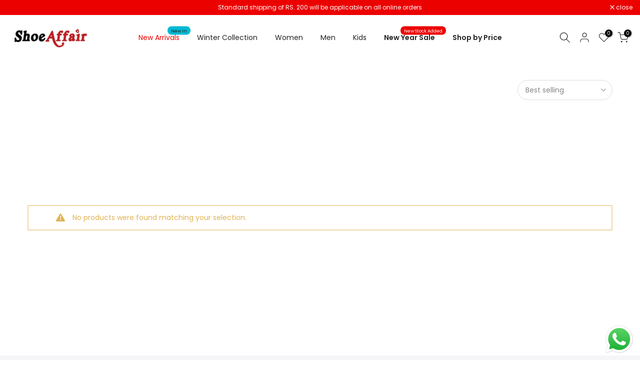

--- FILE ---
content_type: text/html; charset=utf-8
request_url: https://www.shoeaffair.com.pk/?section_id=search-hidden
body_size: 1153
content:
<div id="shopify-section-search-hidden" class="shopify-section"><div class="t4s-drawer__header">
   <span class="is--login" aria-hidden="false">Search Our Site</span>
   <button class="t4s-drawer__close" data-drawer-close aria-label="Close Search"><svg class="t4s-iconsvg-close" role="presentation" viewBox="0 0 16 14"><path d="M15 0L1 14m14 0L1 0" stroke="currentColor" fill="none" fill-rule="evenodd"></path></svg></button>
</div>
<form data-frm-search action="/search" method="get" class="t4s-mini-search__frm t4s-pr" role="search">
   <input type="hidden" name="type" value="product">
   <input type="hidden" name="options[unavailable_products]" value="last">
   <input type="hidden" name="options[prefix]" value="last"><div data-cat-search class="t4s-mini-search__cat">
         <select data-name="product_type">
           <option value="*">All Categories</option><option value="BOYS-SHOES">BOYS-SHOES</option><option value="GENTS-MOCCASINS">GENTS-MOCCASINS</option><option value="GIRLS-SHOES">GIRLS-SHOES</option><option value="LADIES-PUMPS">LADIES-PUMPS</option><option value="LADIES-SEMI">LADIES-SEMI</option></select>
     </div><div class="t4s-mini-search__btns t4s-pr t4s-oh">
      <input data-input-search class="t4s-mini-search__input" autocomplete="off" type="text" name="q" placeholder="Search">
      <button data-submit-search class="t4s-mini-search__submit t4s-btn-loading__svg" type="submit">
         <svg class="t4s-btn-op0" viewBox="0 0 18 19" width="16"><path fill-rule="evenodd" clip-rule="evenodd" d="M11.03 11.68A5.784 5.784 0 112.85 3.5a5.784 5.784 0 018.18 8.18zm.26 1.12a6.78 6.78 0 11.72-.7l5.4 5.4a.5.5 0 11-.71.7l-5.41-5.4z" fill="currentColor"></path></svg>
         <div class="t4s-loading__spinner t4s-dn">
            <svg width="16" height="16" aria-hidden="true" focusable="false" role="presentation" class="t4s-svg__spinner" viewBox="0 0 66 66" xmlns="http://www.w3.org/2000/svg"><circle class="t4s-path" fill="none" stroke-width="6" cx="33" cy="33" r="30"></circle></svg>
         </div>
      </button>
   </div></form><div data-title-search class="t4s-mini-search__title">Need some inspiration?</div><div class="t4s-drawer__content">
   <div class="t4s-drawer__main">
      <div data-t4s-scroll-me class="t4s-drawer__scroll t4s-current-scrollbar">

         <div data-skeleton-search class="t4s-skeleton_wrap t4s-dn"><div class="t4s-row t4s-space-item-inner">
               <div class="t4s-col-auto t4s-col-item t4s-widget_img_pr"><div class="t4s-skeleton_img"></div></div>
               <div class="t4s-col t4s-col-item t4s-widget_if_pr"><div class="t4s-skeleton_txt1"></div><div class="t4s-skeleton_txt2"></div></div>
            </div><div class="t4s-row t4s-space-item-inner">
               <div class="t4s-col-auto t4s-col-item t4s-widget_img_pr"><div class="t4s-skeleton_img"></div></div>
               <div class="t4s-col t4s-col-item t4s-widget_if_pr"><div class="t4s-skeleton_txt1"></div><div class="t4s-skeleton_txt2"></div></div>
            </div><div class="t4s-row t4s-space-item-inner">
               <div class="t4s-col-auto t4s-col-item t4s-widget_img_pr"><div class="t4s-skeleton_img"></div></div>
               <div class="t4s-col t4s-col-item t4s-widget_if_pr"><div class="t4s-skeleton_txt1"></div><div class="t4s-skeleton_txt2"></div></div>
            </div><div class="t4s-row t4s-space-item-inner">
               <div class="t4s-col-auto t4s-col-item t4s-widget_img_pr"><div class="t4s-skeleton_img"></div></div>
               <div class="t4s-col t4s-col-item t4s-widget_if_pr"><div class="t4s-skeleton_txt1"></div><div class="t4s-skeleton_txt2"></div></div>
            </div></div>
         <div data-results-search class="t4s-mini-search__content t4s_ratioadapt"><div class="t4s-row t4s-space-item-inner t4s-widget__pr">
	<div class="t4s-col-item t4s-col t4s-widget_img_pr"><a class="t4s-d-block t4s-pr t4s-oh t4s_ratio t4s-bg-11" href="/products/ladies-formal-court-shoes-144" style="background: url(//www.shoeaffair.com.pk/cdn/shop/files/DSC_6856.jpg?v=1759140138&width=1);--aspect-ratioapt: 1.0">
				<img class="lazyloadt4s" data-src="//www.shoeaffair.com.pk/cdn/shop/files/DSC_6856.jpg?v=1759140138&width=1" data-widths="[100,200,400,600,700,800,900,1000,1200,1400,1600]" data-optimumx="2" data-sizes="auto" src="[data-uri]" width="1000" height="1000" alt="Ladies Formal Court Shoes">
			</a></div>
	<div class="t4s-col-item t4s-col t4s-widget_if_pr">
		<a href="/products/ladies-formal-court-shoes-144" class="t4s-d-block t4s-widget__pr-title">Ladies Formal Court Shoes</a><div class="t4s-widget__pr-price"data-pr-price data-product-price><del>Rs.4,950.00</del><ins>Rs.2,990.00</ins></div></div>
</div>
 <div class="t4s-row t4s-space-item-inner t4s-widget__pr">
	<div class="t4s-col-item t4s-col t4s-widget_img_pr"><a class="t4s-d-block t4s-pr t4s-oh t4s_ratio t4s-bg-11" href="/products/ladies-casual-moccasins-51" style="background: url(//www.shoeaffair.com.pk/cdn/shop/files/DSC_4692_85d665b2-f572-4867-97a9-85e338fef53f.jpg?v=1758278625&width=1);--aspect-ratioapt: 1.0">
				<img class="lazyloadt4s" data-src="//www.shoeaffair.com.pk/cdn/shop/files/DSC_4692_85d665b2-f572-4867-97a9-85e338fef53f.jpg?v=1758278625&width=1" data-widths="[100,200,400,600,700,800,900,1000,1200,1400,1600]" data-optimumx="2" data-sizes="auto" src="[data-uri]" width="1000" height="1000" alt="Ladies Casual Moccasins">
			</a></div>
	<div class="t4s-col-item t4s-col t4s-widget_if_pr">
		<a href="/products/ladies-casual-moccasins-51" class="t4s-d-block t4s-widget__pr-title">Ladies Casual Moccasins</a><div class="t4s-widget__pr-price"data-pr-price data-product-price><del>Rs.4,500.00</del><ins>Rs.2,700.00</ins></div></div>
</div>
 <div class="t4s-row t4s-space-item-inner t4s-widget__pr">
	<div class="t4s-col-item t4s-col t4s-widget_img_pr"><a class="t4s-d-block t4s-pr t4s-oh t4s_ratio t4s-bg-11" href="/products/ladies-casual-moccasins-50" style="background: url(//www.shoeaffair.com.pk/cdn/shop/files/DSC_4688_750e771e-aad7-43e6-9749-ff393b3a3993.jpg?v=1758173483&width=1);--aspect-ratioapt: 1.0">
				<img class="lazyloadt4s" data-src="//www.shoeaffair.com.pk/cdn/shop/files/DSC_4688_750e771e-aad7-43e6-9749-ff393b3a3993.jpg?v=1758173483&width=1" data-widths="[100,200,400,600,700,800,900,1000,1200,1400,1600]" data-optimumx="2" data-sizes="auto" src="[data-uri]" width="1000" height="1000" alt="Ladies Casual Moccasins">
			</a></div>
	<div class="t4s-col-item t4s-col t4s-widget_if_pr">
		<a href="/products/ladies-casual-moccasins-50" class="t4s-d-block t4s-widget__pr-title">Ladies Casual Moccasins</a><div class="t4s-widget__pr-price"data-pr-price data-product-price><del>Rs.4,500.00</del><ins>Rs.2,700.00</ins></div></div>
</div>
 <div class="t4s-row t4s-space-item-inner t4s-widget__pr">
	<div class="t4s-col-item t4s-col t4s-widget_img_pr"><a class="t4s-d-block t4s-pr t4s-oh t4s_ratio t4s-bg-11" href="/products/ladies-casual-moccasins-49" style="background: url(//www.shoeaffair.com.pk/cdn/shop/files/DSC_4696_30a30c3e-d931-4330-b8c8-1cab2a02d9cc.jpg?v=1758278571&width=1);--aspect-ratioapt: 1.0">
				<img class="lazyloadt4s" data-src="//www.shoeaffair.com.pk/cdn/shop/files/DSC_4696_30a30c3e-d931-4330-b8c8-1cab2a02d9cc.jpg?v=1758278571&width=1" data-widths="[100,200,400,600,700,800,900,1000,1200,1400,1600]" data-optimumx="2" data-sizes="auto" src="[data-uri]" width="1000" height="1000" alt="Ladies Casual Moccasins">
			</a></div>
	<div class="t4s-col-item t4s-col t4s-widget_if_pr">
		<a href="/products/ladies-casual-moccasins-49" class="t4s-d-block t4s-widget__pr-title">Ladies Casual Moccasins</a><div class="t4s-widget__pr-price"data-pr-price data-product-price><del>Rs.4,500.00</del><ins>Rs.2,700.00</ins></div></div>
</div>
 <div class="t4s-row t4s-space-item-inner t4s-widget__pr">
	<div class="t4s-col-item t4s-col t4s-widget_img_pr"><a class="t4s-d-block t4s-pr t4s-oh t4s_ratio t4s-bg-11" href="/products/ladies-casual-moccasins-48" style="background: url(//www.shoeaffair.com.pk/cdn/shop/files/DSC_4684_e5a93ca2-2ed7-4dae-b390-d47a38b88582.jpg?v=1758173450&width=1);--aspect-ratioapt: 1.0">
				<img class="lazyloadt4s" data-src="//www.shoeaffair.com.pk/cdn/shop/files/DSC_4684_e5a93ca2-2ed7-4dae-b390-d47a38b88582.jpg?v=1758173450&width=1" data-widths="[100,200,400,600,700,800,900,1000,1200,1400,1600]" data-optimumx="2" data-sizes="auto" src="[data-uri]" width="1000" height="1000" alt="Ladies Casual Moccasins">
			</a></div>
	<div class="t4s-col-item t4s-col t4s-widget_if_pr">
		<a href="/products/ladies-casual-moccasins-48" class="t4s-d-block t4s-widget__pr-title">Ladies Casual Moccasins</a><div class="t4s-widget__pr-price"data-pr-price data-product-price><del>Rs.4,500.00</del><ins>Rs.2,700.00</ins></div></div>
</div>
 </div>
      </div>
   </div><div data-viewAll-search class="t4s-drawer__bottom">
            <a href="/collections/women" class="t4s-mini-search__viewAll t4s-d-block">View All <svg width="16" xmlns="http://www.w3.org/2000/svg" viewBox="0 0 32 32"><path d="M 18.71875 6.78125 L 17.28125 8.21875 L 24.0625 15 L 4 15 L 4 17 L 24.0625 17 L 17.28125 23.78125 L 18.71875 25.21875 L 27.21875 16.71875 L 27.90625 16 L 27.21875 15.28125 Z"/></svg></a>
         </div></div></div>